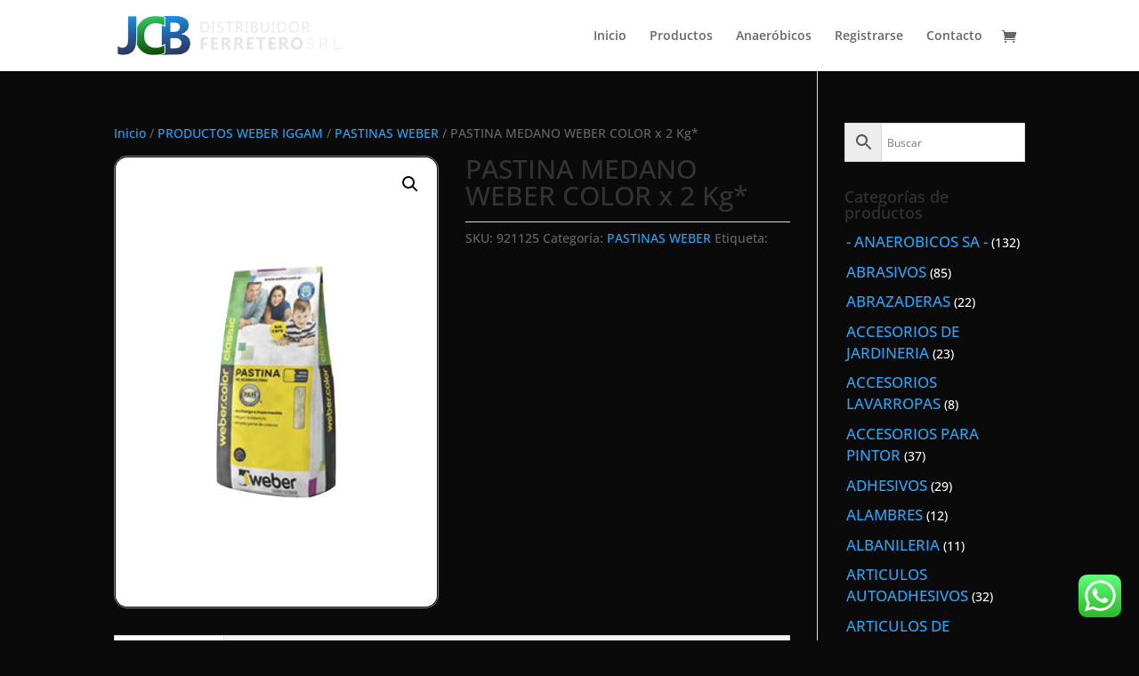

--- FILE ---
content_type: text/css
request_url: https://jcbferretero.com/wp-content/themes/DiviChild/style.css?ver=4.27.4
body_size: 323
content:
/*
Theme Name:     Nebari
Description:    Adaptación del tema Divi para Nebari
Author:         Nebari
Author URI:	http://www.nebari.com.ar/?utm_source=Tema%2BChild&utm_medium=Firma%2Bde%2BTemplate&utm_campaign=Wordpress%2BChild
Template:       Divi
*/

@import url("../Divi/style.css");

/* NOTE: The @import of style.css isn't really 
 * needed when working with this framework because 
 * all of the theme's primary styles are enque'd 
 * with assets/css/theme.css 
 */
